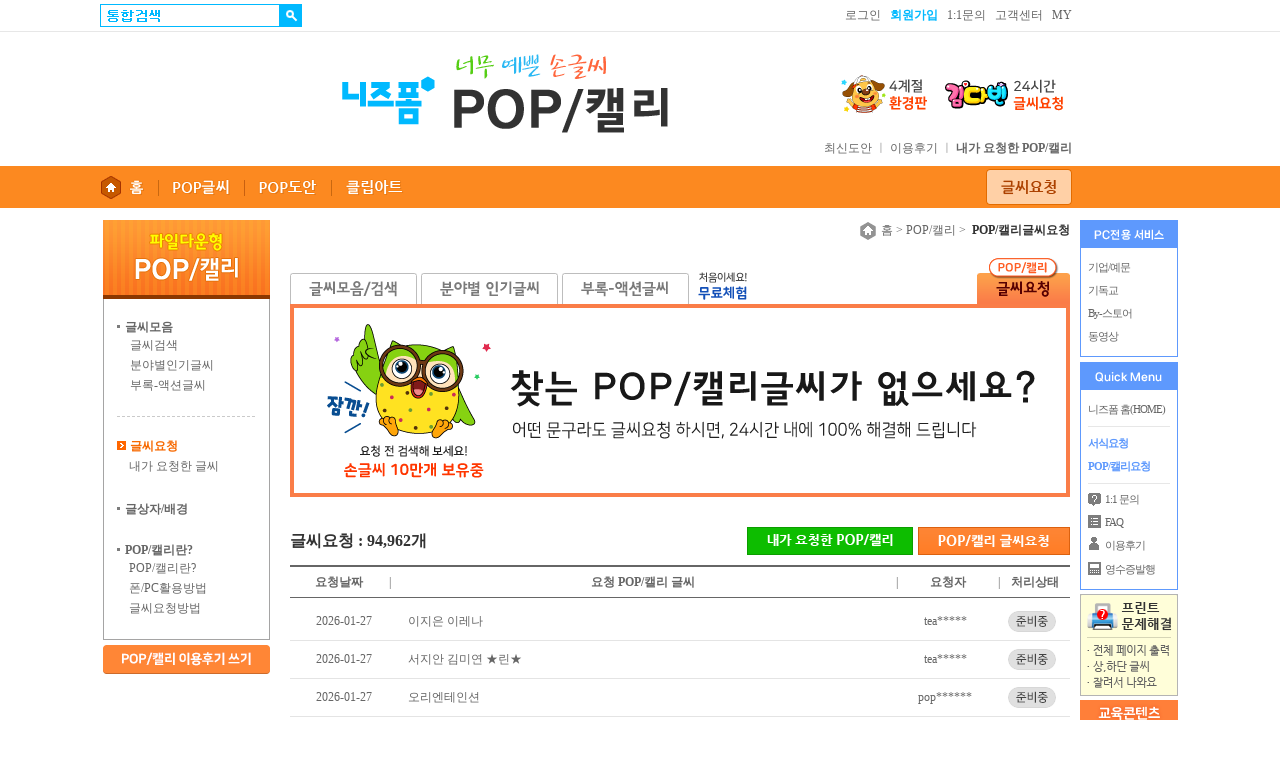

--- FILE ---
content_type: text/html; charset=UTF-8
request_url: https://www.nizform.com/designform/popList.htm?PAD=nizQ13042604
body_size: 72267
content:
<!DOCTYPE html>
<html lang="ko">

<head>
    <title>니즈폼 POP/캘리 글씨요청</title>
    <link rel="shortcut icon" href="https://www.nizform.com/nizform_ico.ico">
    <meta http-equiv="Content-Type" content="text/html; charset=utf-8">
    <meta name="author" content="니즈폼 Nizform">
    <meta name="robots" content="all">
    <meta name="revisit-after" content="2 days">
    <meta http-equiv="pragma" content="no-cashe">
    <meta name="Subject" content="니즈폼 POP/캘리 글씨요청">
    <meta name="keyword" content="POP글씨체다운, POP글씨요청, POP폰트, 어린이집 영역판, 유치원 생일판 도안, 하루일과표, 매장POP, 병원POP">
    <meta name="Keywords" content="POP글씨체다운, POP글씨요청, POP폰트, 어린이집 영역판, 유치원 생일판 도안, 하루일과표, 매장POP, 병원POP">
    <meta name="description" content="POP글씨체다운, POP글씨요청, 캘리그라피글씨체, 어린이집환경구성, 유치원환경판, 매장POP도안">
    <meta property="og:type" content="website">
    <meta property="og:title" content="니즈폼 POP/캘리 글씨요청">
    <meta property="og:site_name" content="니즈폼">
    <meta property="og:description" content="POP글씨체다운, POP글씨요청, 캘리그라피글씨체, 어린이집환경구성, 유치원환경판, 매장POP도안">
    <meta property="og:image" content="https://www.nizform.com/designform/img/150226/logo2.gif">
    <link href="/nizform_2013.css" rel="stylesheet" type="text/css">
    <script language="JavaScript" type="text/JavaScript" src="/designform/include/designformCom.js"></script>
    <script language="JavaScript">
        //삭제
        function RequestDelF(key) {
            conAlt = confirm("요청한 POP/캘리글씨를 삭제하시겠습니까?");
            if (conAlt == true) {
                Rsubform.target = "RequestFrom";
                Rsubform.rid.value = key;
                Rsubform.action = "/designform/popDel.htm";
                Rsubform.submit();
            } else {
                return;
            } //end if
        }
    </script>
</head>


<!-- <body leftmargin="0" topmargin="0" marginwidth="0" marginheight="0" oncontextmenu="return false" onselectstart="return false" ondragstart="return false"> -->

<body leftmargin="0" topmargin="0" marginwidth="0" marginheight="0">

    <script>
	var meta = document.createElement('meta');
	meta.httpEquiv = "format-detection";
	meta.content = "telephone=no";
	document.getElementsByTagName('head')[0].appendChild(meta);
</script>
<script>
	function Check_search() {
		if (search_form.src_word.value) {
			if (search_form.src_word.value == "무료서식" || search_form.src_word.value == "%B9%AB%B7%E1%BC%AD%BD%C4") {
				search_form.action = "https://www.nizform.com/form/search_free.htm";
			} else if (search_form.src_word.value == "무료 서식" || search_form.src_word.value == "%B9%AB%B7%E1+%BC%AD%BD%C4") {
				search_form.action = "https://www.nizform.com/form/search_free.htm";
			} else if (search_form.src_word.value == "무료" || search_form.src_word.value == "%B9%AB%B7%E1") {
				search_form.action = "https://www.nizform.com/form/search_free.htm";
			} else {
				search_form.action = "https://www.nizform.com/form/search_all.htm";
			}
			search_form.submit();
			return true;
		}
		return false;
	}

	function SearchInF() {
		var searchform2 = event.srcElement;
		if (event.type == "focus") {
			searchform2.backgroundImage = "url()";
		}
	}

	//프린트용서식
	function PrintViewF_go() {

		var browserName = navigator.userAgent.toLowerCase();

		if (browserName.indexOf("trident") != -1) { //IE 11
			window.document.getElementById('PrintViewForm').contentWindow.document.execCommand('print', false, null);
		} else {
			parent.frames['PrintViewForm'].focus();
			parent.frames['PrintViewForm'].print();
		}

		setTimeout(function() {
			document.getElementById('PrintViewForm').contentWindow.document.body.innerHTML = "";
		}, 100);
	}
</script>

<link rel="shortcut icon" href="https://www.nizform.com/nizform_ico.ico"><table style="width:100%" class="cell0">
	<tr>
		<td align="center">
			<table style="width:100%" class="cell0">
				<tr>
					<td align="centeR" height="31">
						<table style="width:1080px" class="cell0">
							<tr>
								<td align="center" style="width:972px">
									<table style="width:972px" class="cell0">
										<form name="search_form" method="get" action="" onsubmit="return Check_search()">
											<tr>
												<td width="200" height="23">
													<table class="cell0">
														<tr>
															<td style="vertical-align: top; padding-top:0px;"><input name="src_word" class="searchtops" id="searchform2" style="width:178px; height:21px; padding:0; background:url(https://www.nizform.com/kidsform/img/search_text.gif) no-repeat; text-align:left;" value="" onfocus="this.style.backgroundImage='';"></td>
															<td width="22" style="vertical-align: top; padding-top:0px;"><input type="image" src="https://www.nizform.com/kidsform/img/131016/search_icon.gif" alt="통합검색" width="22" height="23" onclick="return Check_search()"></td>
														</tr>
													</table>
												</td>
												<td width="772" align="right">
													<!--<a href="#즐겨찾기" onclick="window.external.AddFavorite('http://www.nizform.com/designform/index_pop.htm', '[POP／캘리글씨] 국내최대 POP／캘리 글씨모음')">즐겨찾기</a><img src="https://www.nizform.com/main/img/icon_20110114/arrow_icon.gif" style="vertical-align:middle">-->
													<span style="margin-left:30px"><a href="https://www.nizform.com/member/login.htm">로그인</a>&nbsp;&nbsp;&nbsp;<a href="https://www.nizform.com/member/join.htm"><font style="color:#00B9FF"><b>회원가입</b></font></a>&nbsp;&nbsp;&nbsp;<a href="/member/login.htm?url=%2Fcenter%2FaskList.htm%3F">1:1문의</a>&nbsp;&nbsp;&nbsp;<a href="https://www.nizform.com/center/index.htm">고객센터</a>&nbsp;&nbsp;&nbsp;<a href="https://www.nizform.com/member/login.htm?url=%2Fmynizform%2F">MY</a></span>
												</td>
											</tr>
										</form>
									</table>
								</td>
								<td style="width:108px">&nbsp;</td>
							</tr>
						</table>
					</td>
				</tr>
			</table>

			<table style="width:100%" class="cell0">
				<tr>
					<td height="1" style="line-height:1px; background:#e7e7e7"></td>
				</tr>
				<tr>
					<td align="center" height="98">
						<table style="width:1080px" class="cell0">
							<tr>
								<td align="center" style="width:972px">
									<table style="width:972px" class="cell0">
										<tr>
											<td height="20" colspan="5"></td>
										</tr>
										<tr>
											<td width="242" valign="bottom"></td>
											<td width="112"><a href="https://www.nizform.com/index.html?PAD=nizB15022801"><img src="https://www.nizform.com/cardform/img/141107/logo1.gif" alt="니즈폼" width="112" height="83"></a></td>
											<td width="234"><a href="https://www.nizform.com/designform/index_pop.htm?PAD=nizB15022802"><img src="https://www.nizform.com/designform/img/150226/logo2.gif" alt="너무 예쁜 손글씨 POP/캘리" width="214" height="83"></a></td>
											<td></td>
											<td align="right" valign="bottom">
												<table style="width:100%" class="cell0">
													<tr>
														<td height="62" align="right" valign="top"><a href="https://www.nizform.com/designform/listForm.htm?div=49&divc2=41"><img src="https://www.nizform.com/designform/img/150226/banner25.gif" alt="4계절 환경판"></a><a href="https://www.nizform.com/designform/popList.htm"><img src="https://www.nizform.com/designform/img/150226/banner26.gif" alt="24시간 글씨요청"></a></td>
													</tr>
												</table>
											</td>
										</tr>
										<tr>
											<td height="22" colspan="5" align="right" valign="bottom"><a href="listForm.htm?div=903">최신도안</a>
												<font color="a5a4a4">ㅣ</font> <a href="reviewList.htm?PAD=nizP15022802">이용후기</a>
												<font color="a5a4a4">ㅣ</font>
																								<a href="https://www.nizform.com/member/login.htm?url=%2Fdesignform%2FcalliList.htm%3Fpop_r%3Dmine&PAD=nizP15022803"> <strong>내가 요청한 POP/캘리</strong></a>
											</td>
										</tr>
									</table>
								</td>
								<td style="width:108px"></td>
							</tr>
						</table>
					</td>
				</tr>
			</table>



			<table style="width:100%" class="cell0">
				<tr>
					<td height="42" align="center" background="https://www.nizform.com/designform/img/150226/mbg.gif" bgcolor="fc8920">
						<table style="width:1080px" class="cell0">
							<tr>
								<td align="center" style="width:972px">
									<table style="width:972px" class="cell0">
										<tr>
											<td>

												<table class="cell0">
													<tr>
														<td><a href="/designform/index_pop.htm?PAD=nizM15022801"><img src="img/230823/m1.gif" alt="홈"></a></td>
														<td><a href="/designform/list_pop.htm?PAD=nizM15022802"><img src="img/230823/m2.gif" alt="POP글씨"></a></td>
														<td><a href="/designform/listForm.htm?div=49&divc2=16"><img src="img/230823/m3.gif" alt="POP도안"></a></td>
														<td><a href="index.htm"><img src="img/230823/m4.gif" alt="클립아트"></a></td>
														<td width="677"></td>
														<td><a href="popList.htm?PAD=nizM15022803"><img src="img/230823/m5.gif" alt="글씨요청"></a></td>
													</tr>
												</table>

											</td>
										</tr>
									</table>
								</td>
								<td style="width:108px">&nbsp;
									<!-- 퀵보드여백/수정시삭제금지 -->
								</td>
							</tr>
						</table>
					</td>
				</tr>
			</table>
		</td>
	</tr>
</table>


    <table style="width:100%" class="cell0">
        <tr>
            <td height="12"></td>
        </tr>
    </table>

    <table style="width:100%" class="cell0">
        <tr>
            <td align="center">
                <table width="1075" class="cell0">
                    <tr>
                        <td width="967" valign="top">
                            <!------------------------------------------ 메인 ------------------------------------------>
                            <table style="width:100%" class="cell0">
                                <tr>
                                    <td width="172" valign="top">
                                        <script>
    //유료전환
    function Pay_Change_yes_addservice(change_path) {
        con = confirm("          VIP회원 서비스입니다.\n\n             VIP회원이 되시면,\n모든 VIP회원 서비스를 이용할 수 있습니다.");
        if (con == true) {
            window.location.href = change_path;
        } else {
            return;
        }
    }
</script>




    <table width="167" class="cell0" style="display:">
        <tr>
            <td><a href="list_pop.htm"><img src="https://www.nizform.com/designform/img/220701/leftt1.gif" alt="파일다운형 POP/캘리"></a></td>
        </tr>
        <tr>
            <td background="https://www.nizform.com/excel/img/130729/left_bg.gif">
                <table width="167" cellspacing="14" cellpadding="0">
                    <tr>
                        <td>
                            <table width="139" class="cell0">
                                <tr>
                                    <td width="139" height="6"></td>
                                </tr>
                                <tr>
                                    <td>
                                        <table width="139" class="cell0">
                                            <tr>
                                                <td width="139"><img src="https://www.nizform.com/childform/img/20131118/dot2.gif" class='img_m' width="8" class='img_m' width="8" height="7"><a href="list_pop.htm"><b>글씨모음</b></a></td>
                                            </tr>
                                            <tr>
                                                <td align="left">
                                                    <table width="139" class="cell0">
                                                                                                                <tr>
                                                            <td width="12" height="20">&nbsp;</td>
                                                            <td><a href="list_pop.htm">글씨검색</a></td>
                                                        </tr>

                                                                                                                <tr>
                                                            <td width="12" height="20">&nbsp;</td>
                                                            <td><a href="list_pop_category.htm">분야별인기글씨</a></td>
                                                        </tr>

                                                                                                                <tr>
                                                            <td width="12" height="20">&nbsp;</td>
                                                            <td><a href="list_pop_action.htm">부록-액션글씨</a></td>
                                                        </tr>

                                                        <tr>
                                                            <td height="20" colspan="2"></td>
                                                        </tr>
                                                        <tr>
                                                            <td height="1" background="../bystore/img/dotline.gif"  colspan="2"></td>
                                                        </tr>
                                                        <tr>
                                                            <td height="20"></td>
                                                        </tr>

                                                                                                                <tr>
                                                            <td width="12" height="20"><img src="https://www.nizform.com/designform/img/popcalli/140730/arrow.gif" class='img_m' width="13" height="14" align="absmiddle" border="0"></td>
                                                            <td><a href="popList.htm"><strong><font color="f76901">글씨요청</font></strong></a></td>
                                                        </tr>
                                                        
                                                    </table>
                                                </td>
                                            </tr>
                                            <tr>
                                                <td align="left">
                                                    <table width="139" class="cell0">
                                                                                                                <tr>
                                                            <td width="12" height="20">&nbsp;</td>
                                                            <td><a href="https://www.nizform.com/member/login.htm?url=%2Fdesignform%2FpopList.htm%3Fpop_r%3Dmine">내가 요청한 글씨</a></td>
                                                        </tr>
                                                    </table>
                                                </td>
                                            </tr>
                                            <tr>
                                                <td height="24"></td>
                                            </tr>
                                            <tr>
                                                <td width="139"><img src="https://www.nizform.com/childform/img/20131118/dot2.gif" class='img_m' width="8" class='img_m' width="8" height="7"><a href="list_popbox.htm"><b>글상자/배경</b></a></td>
                                            </tr>
                                            <tr>
                                                <td height="24"></td>
                                            </tr>
                                            <tr>
                                                <td width="139"><img src="https://www.nizform.com/childform/img/20131118/dot2.gif" class='img_m' width="8" class='img_m' width="8" height="7"><a href="listForm.htm?div=901&div2=6"><b>POP/캘리란?</b></a></td>
                                            </tr>
                                            <tr>
                                                <td align="left">
                                                    <table width="139" class="cell0">
                                                                                                                <tr>
                                                            <td width="12" height="20">&nbsp;</td>
                                                            <td><a href="listForm.htm?div=901&div2=6">POP/캘리란?</a></td>
                                                        </tr>

                                                                                                                <tr>
                                                            <td width="12" height="20">&nbsp;</td>
                                                            <td><a href="listForm.htm?div=901&divc2=0&div2=6&dg=P&mo=18792">폰/PC활용방법</a></td>
                                                        </tr>
                                                                                                                <tr>
                                                            <td width="12" height="20">&nbsp;</td>
                                                            <td><a href="listForm.htm?div=901&divc2=0&div2=6&dg=P&mo=18896">글씨요청방법</a></td>
                                                        </tr>
                                                                                                                <!-- <tr>
                                                            <td width="12" height="20">&nbsp;</td>
                                                            <td><a href="listForm.htm?div=901&divc2=0&div2=6&dg=P&mo=18896">글씨요청방법</a></td>
                                                        </tr> -->

                                                    </table>
                                                </td>
                                            </tr>

                                        </table>
                                    </td>
                                </tr>
                            </table>
                        </td>
                    </tr>
                </table>
            </td>
        </tr>
        <tr>
            <td height="6" background="https://www.nizform.com/excel/img/130729/left_bg.gif"></td>
        </tr>
        <tr>
            <td height="1" style="line-height:1px" bgcolor="a5a4a4"></td>
        </tr>
    </table>


<!-- 배너추가(2015.6.4) -->
<table width="167" class="cell0">
    <tr>
        <td height="5"></td>
    </tr>
    <tr>
        <td><a href="reviewList.htm"><img src="img/banner4.gif" alt="POP/캘리 이용후기 쓰기"></a></td>
    </tr>
</table>                                    </td>
                                    <td width="15"></td>
                                    <td width="780" valign="top">
                                        <table style="width:780px" class="cell0">
                                            <tr>
                                                <td align="right">
                                                    <table style="width:100%" class="cell0">
                                                        <tr>
                                                            <td align="right">
                                                                <table style="width:100%" class="cell0">
                                                                    <tr>
                                                                        <td height="2" style="line-height:2px"></td>
                                                                    </tr>
                                                                    <tr>

                                                                        <td align="right" valign="bottom"><a href="http://www.nizform.com"><img src="https://www.nizform.com/excel/img/130729/home.gif" alt="홈" width="21" height="18" align="absbottom">홈</a>&nbsp;&gt;&nbsp;<a href="/designform/index_pop.htm">POP/캘리</a>&nbsp;&gt;&nbsp;<font style="color:#333333"><strong>
                                                                                    POP/캘리글씨요청
                                                                                </strong></font>
                                                                        </td>
                                                                    </tr>
                                                                </table>
                                                            </td>
                                                        </tr>
                                                    </table>
                                                </td>
                                            </tr>
                                            <tr>
                                                <td height="10"></td>
                                            </tr>
                                            <tr>
                                                <td>
                                                    <table style="width:780px" class="cell0">
                                                        <tr>
                                                            <td>
                                                                <table style="width:100%" class="cell0">
                                                                    <tr>
                                                                        <td width="130"><a href="search_pop.htm"><img src="https://www.nizform.com/designform/img/220701/tab1.gif" width="130" alt="글씨모음/검색"></a></td>
                                                                        <td width="140"><a href="list_pop_category.htm"><img src="https://www.nizform.com/designform/img/220701/tab2.gif" alt="분야별 인기글씨"></a></td>
                                                                        <td width="130"><a href="list_pop_action.htm"><img src="https://www.nizform.com/designform/img/220701/tab3.gif" alt="부록-액션글씨"></a></td>
                                                                        <td width="60" valign="bottom"><a href="/designform/list_pop_begin.htm"><img src="https://www.nizform.com/designform/img/220701/tab4.gif" alt="처음이세요! 무료체험"></a></td>
                                                                        <td width="218"></td>
                                                                        <td width="94" align="right" valign="bottom"><a href="popList.htm"><img src="https://www.nizform.com/designform/img/220701/tab5_1.gif" alt="글씨요청"></a></td>
                                                                    </tr>
                                                                </table>

                                                            </td>
                                                        </tr>
                                                        <tr>
                                                            <td>
                                                                <table style="width:100%" cellpadding="0" cellspacing="4" bgcolor="fa7d48">
                                                                    <tr>
                                                                        <td bgcolor="#FFFFFF"><img src="img/150226/st3.gif"></td>
                                                                    </tr>
                                                                </table>
                                                            </td>
                                                        </tr>
                                                    </table>
                                                </td>
                                            </tr>
                                            <tr>
                                                <td height="30">&nbsp;</td>
                                            </tr>
                                        </table>

                                        <table style="width:780px" class="cell0">
                                            <tr>
                                                <td align="left">
                                                    <table style="width:100%" class="cell0">
                                                        <tr>
                                                            <td align="left">
                                                                <table class="cell0">
                                                                    <tr>
                                                                        <td style="vertical-align:bottom;">
                                                                                                                                                    <strong><font color="#333333"><span style="font-size:16px; line-height: 15pt">글씨요청 : 94,962개</span></font></strong>
                                                                                                                                                </td>
                                                                    </tr>
                                                                </table>
                                                            </td>
                                                            <td align="right">
                                                                <table class="cell0">
                                                                    <tr>
                                                                        <td width="171"><a href="/member/login.htm?url=%2Fdesignform%2FpopList.htm%3Fpop_r%3Dmine"><img src="img/150226/btn1.gif" alt="내가 요청한 POP/캘리" width="166" height="28"></a></td>
                                                                        <td><a href="/member/login.htm?url=%2Fdesignform%2FpopAsk.htm"><img src="img/150226/btn2.gif" alt="POP/캘리 글씨요청" width="152" height="28"></a></td>
                                                                    </tr>
                                                                </table>
                                                            </td>
                                                        </tr>
                                                    </table>
                                                </td>
                                            </tr>
                                            <tr>
                                                <td height="10"></td>
                                            </tr>
                                            <tr>
                                                <td valign="top">
                                                    <table style="width:780px" class="cell0">
                                                        <tr>
                                                            <td colspan="5">
                                                                <table style="width:100%" class="cell0">
                                                                    <tr>
                                                                        <td colspan="4">
                                                                            <table style="width:100%" class="cell0">
                                                                                <tr>
                                                                                    <td height="2" style="line-height:2px" bgcolor="666666"></td>
                                                                                </tr>
                                                                                <tr>
                                                                                    <td height="30">
                                                                                        <table style="width:100%" class="cell0">
                                                                                            <tr>
                                                                                                <td style="width:100px" align="center"><strong>요청날짜</strong></td>
                                                                                                <td width="1" align="center">|</td>
                                                                                                <td align="center" width="507"><strong>요청 POP/캘리 글씨</strong></td>
                                                                                                <td width="1" align="center">|</td>
                                                                                                <td style="width:100px" align="center"><strong>요청자</strong></td>
                                                                                                <td width="1" align="center">|</td>
                                                                                                <td width="70" align="center"><strong>처리상태</strong></td>
                                                                                            </tr>
                                                                                        </table>
                                                                                    </td>
                                                                                </tr>
                                                                                <tr>
                                                                                    <td height="1" style="line-height:1px" bgcolor="666666"></td>
                                                                                </tr>
                                                                            </table>
                                                                        </td>
                                                                    </tr>
                                                                </table>
                                                            </td>
                                                        </tr>
                                                        <tr>
                                                            <td height="5" colspan="5"></td>
                                                        </tr>
                                                    </table>
                                                </td>
                                            </tr>
                                            
                                                <tr>
                                                    <td valign="top">
                                                        <table style="width:780px" class="cell0">
                                                            
			<tr>			  
			  <td width="107" height="30" align="center">2026-01-27</td>
			  <td width="413"><table width="100%" cellpadding="0" cellspacing="0" border="0">
				<tr>
				  <td height="30" align="left" style="padding:4px 10px 3px 10px"><span style="letter-spacing:-1"><a href='/designform/popView.htm?pid=110073&pop_r=' title="이지은 이레나">이지은 이레나</span></td>
				</tr>
			  </table></td>
			  <td width="69" height="30" align="right" valign="middle">&nbsp;</td>
			  <td width="98" height="30" align="center">tea*****</td>
			  <td width="73" height="30" align="center"><img src='/formmanage/img/re.gif'></td>
			</tr>
			<tr>
			  <td height="1" colspan="5" bgcolor='e4e4e4'></td>
			</tr>
			<tr>			  
			  <td width="107" height="30" align="center">2026-01-27</td>
			  <td width="413"><table width="100%" cellpadding="0" cellspacing="0" border="0">
				<tr>
				  <td height="30" align="left" style="padding:4px 10px 3px 10px"><span style="letter-spacing:-1"><a href='/designform/popView.htm?pid=110072&pop_r=' title="서지안 김미연 ★린★">서지안 김미연 ★린★</span></td>
				</tr>
			  </table></td>
			  <td width="69" height="30" align="right" valign="middle">&nbsp;</td>
			  <td width="98" height="30" align="center">tea*****</td>
			  <td width="73" height="30" align="center"><img src='/formmanage/img/re.gif'></td>
			</tr>
			<tr>
			  <td height="1" colspan="5" bgcolor='e4e4e4'></td>
			</tr>
			<tr>			  
			  <td width="107" height="30" align="center">2026-01-27</td>
			  <td width="413"><table width="100%" cellpadding="0" cellspacing="0" border="0">
				<tr>
				  <td height="30" align="left" style="padding:4px 10px 3px 10px"><span style="letter-spacing:-1"><a href='/designform/popView.htm?pid=110071&pop_r=' title="오리엔테인션">오리엔테인션</span></td>
				</tr>
			  </table></td>
			  <td width="69" height="30" align="right" valign="middle">&nbsp;</td>
			  <td width="98" height="30" align="center">pop******</td>
			  <td width="73" height="30" align="center"><img src='/formmanage/img/re.gif'></td>
			</tr>
			<tr>
			  <td height="1" colspan="5" bgcolor='e4e4e4'></td>
			</tr>
			<tr>			  
			  <td width="107" height="30" align="center">2026-01-27</td>
			  <td width="413"><table width="100%" cellpadding="0" cellspacing="0" border="0">
				<tr>
				  <td height="30" align="left" style="padding:4px 10px 3px 10px"><span style="letter-spacing:-1"><a href='/designform/popView.htm?pid=110070&pop_r=' title="났어요 구절 월 2345678">났어요 구절 월 2345678</span></td>
				</tr>
			  </table></td>
			  <td width="69" height="30" align="right" valign="middle">&nbsp;</td>
			  <td width="98" height="30" align="center">yeo****</td>
			  <td width="73" height="30" align="center"><img src='/formmanage/img/re.gif'></td>
			</tr>
			<tr>
			  <td height="1" colspan="5" bgcolor='e4e4e4'></td>
			</tr>
			<tr>			  
			  <td width="107" height="30" align="center">2026-01-27</td>
			  <td width="413"><table width="100%" cellpadding="0" cellspacing="0" border="0">
				<tr>
				  <td height="30" align="left" style="padding:4px 10px 3px 10px"><span style="letter-spacing:-1"><a href='/designform/popView.htm?pid=110069&pop_r=' title="사랑 받기 위해 태어 암송">사랑 받기 위해 태어 암송</span></td>
				</tr>
			  </table></td>
			  <td width="69" height="30" align="right" valign="middle">&nbsp;</td>
			  <td width="98" height="30" align="center">yeo****</td>
			  <td width="73" height="30" align="center"><img src='/formmanage/img/re.gif'></td>
			</tr>
			<tr>
			  <td height="1" colspan="5" bgcolor='e4e4e4'></td>
			</tr>
			<tr>			  
			  <td width="107" height="30" align="center">2026-01-27</td>
			  <td width="413"><table width="100%" cellpadding="0" cellspacing="0" border="0">
				<tr>
				  <td height="30" align="left" style="padding:4px 10px 3px 10px"><span style="letter-spacing:-1"><a href='/designform/popView.htm?pid=110068&pop_r=' title="예배안내 대표기도 광고">예배안내 대표기도 광고</span></td>
				</tr>
			  </table></td>
			  <td width="69" height="30" align="right" valign="middle">&nbsp;</td>
			  <td width="98" height="30" align="center">yeo****</td>
			  <td width="73" height="30" align="center"><img src='/formmanage/img/re.gif'></td>
			</tr>
			<tr>
			  <td height="1" colspan="5" bgcolor='e4e4e4'></td>
			</tr>
			<tr>			  
			  <td width="107" height="30" align="center">2026-01-27</td>
			  <td width="413"><table cellpadding="0" cellspacing="0" border="0">
						<tr>					
						  <td height="30" align="left" style="padding:10px"><a href='/designform/popView.htm?pid=110067&pop_r=' title="양현규"><img src="../DsImage/DsE/thbumbnail/109817_140.jpg" width="140" height="61" border="0" style="border-left:solid 1px #d9d9d9; border-right:solid 1px #d9d9d9; border-top:solid 1px #d9d9d9; border-bottom:solid 1px #d9d9d9;"></a></td>
						  <td  height="30" align="left" style="padding:4px 10px 3px 10px"><span style="letter-spacing:-1"><a href='/designform/popView.htm?pid=110067&pop_r=' title="양현규">양현규</span></td>
						</tr>
					  </table></td>
			  <td width="69" height="30" align="right" valign="middle"><a href='/designform/popView.htm?pid=110067&pop_r=' title="양현규"><img src='/ppttemplate/img/2012/ppt/pc_down.gif' border='0'></a></td>
			  <td width="98" height="30" align="center">won********</td>
			  <td width="73" height="30" align="center"><img src='/formmanage/img/o.gif'></td>
			</tr>
			<tr>
			  <td height="1" colspan="5" bgcolor='e4e4e4'></td>
			</tr>
			<tr>			  
			  <td width="107" height="30" align="center">2026-01-26</td>
			  <td width="413"><table cellpadding="0" cellspacing="0" border="0">
						<tr>					
						  <td height="30" align="left" style="padding:10px"><a href='/designform/popView.htm?pid=110065&pop_r=' title="공로건"><img src="../DsImage/DsE/thbumbnail/109812_140.jpg" width="140" height="69" border="0" style="border-left:solid 1px #d9d9d9; border-right:solid 1px #d9d9d9; border-top:solid 1px #d9d9d9; border-bottom:solid 1px #d9d9d9;"></a></td>
						  <td  height="30" align="left" style="padding:4px 10px 3px 10px"><span style="letter-spacing:-1"><a href='/designform/popView.htm?pid=110065&pop_r=' title="공로건">공로건</span></td>
						</tr>
					  </table></td>
			  <td width="69" height="30" align="right" valign="middle"><a href='/designform/popView.htm?pid=110065&pop_r=' title="공로건"><img src='/ppttemplate/img/2012/ppt/pc_down.gif' border='0'></a></td>
			  <td width="98" height="30" align="center">kho****</td>
			  <td width="73" height="30" align="center"><img src='/formmanage/img/o.gif'></td>
			</tr>
			<tr>
			  <td height="1" colspan="5" bgcolor='e4e4e4'></td>
			</tr>
			<tr>			  
			  <td width="107" height="30" align="center">2026-01-26</td>
			  <td width="413"><table cellpadding="0" cellspacing="0" border="0">
						<tr>					
						  <td height="30" align="left" style="padding:10px"><a href='/designform/popView.htm?pid=110064&pop_r=' title="강슬아 김하윤 김수미"><img src="../DsImage/DsE/thbumbnail/109811_140.jpg" width="140" height="63" border="0" style="border-left:solid 1px #d9d9d9; border-right:solid 1px #d9d9d9; border-top:solid 1px #d9d9d9; border-bottom:solid 1px #d9d9d9;"></a></td>
						  <td  height="30" align="left" style="padding:4px 10px 3px 10px"><span style="letter-spacing:-1"><a href='/designform/popView.htm?pid=110064&pop_r=' title="강슬아 김하윤 김수미">강슬아 김하윤 김수미</span></td>
						</tr>
					  </table></td>
			  <td width="69" height="30" align="right" valign="middle"><a href='/designform/popView.htm?pid=110064&pop_r=' title="강슬아 김하윤 김수미"><img src='/ppttemplate/img/2012/ppt/pc_down.gif' border='0'></a></td>
			  <td width="98" height="30" align="center">won********</td>
			  <td width="73" height="30" align="center"><img src='/formmanage/img/o.gif'></td>
			</tr>
			<tr>
			  <td height="1" colspan="5" bgcolor='e4e4e4'></td>
			</tr>
			<tr>			  
			  <td width="107" height="30" align="center">2026-01-26</td>
			  <td width="413"><table cellpadding="0" cellspacing="0" border="0">
						<tr>					
						  <td height="30" align="left" style="padding:10px"><a href='/designform/popView.htm?pid=110063&pop_r=' title="양현성 영현규 김지유"><img src="../DsImage/DsE/thbumbnail/109814_140.jpg" width="140" height="66" border="0" style="border-left:solid 1px #d9d9d9; border-right:solid 1px #d9d9d9; border-top:solid 1px #d9d9d9; border-bottom:solid 1px #d9d9d9;"></a></td>
						  <td  height="30" align="left" style="padding:4px 10px 3px 10px"><span style="letter-spacing:-1"><a href='/designform/popView.htm?pid=110063&pop_r=' title="양현성 영현규 김지유">양현성 영현규 김지유</span></td>
						</tr>
					  </table></td>
			  <td width="69" height="30" align="right" valign="middle"><a href='/designform/popView.htm?pid=110063&pop_r=' title="양현성 영현규 김지유"><img src='/ppttemplate/img/2012/ppt/pc_down.gif' border='0'></a></td>
			  <td width="98" height="30" align="center">won********</td>
			  <td width="73" height="30" align="center"><img src='/formmanage/img/o.gif'></td>
			</tr>
			<tr>
			  <td height="1" colspan="5" bgcolor='e4e4e4'></td>
			</tr>
			<tr>			  
			  <td width="107" height="30" align="center">2026-01-26</td>
			  <td width="413"><table cellpadding="0" cellspacing="0" border="0">
						<tr>					
						  <td height="30" align="left" style="padding:10px"><a href='/designform/popView.htm?pid=110062&pop_r=' title="윤예주 정이나 강도윤"><img src="../DsImage/DsE/thbumbnail/109815_140.jpg" width="140" height="64" border="0" style="border-left:solid 1px #d9d9d9; border-right:solid 1px #d9d9d9; border-top:solid 1px #d9d9d9; border-bottom:solid 1px #d9d9d9;"></a></td>
						  <td  height="30" align="left" style="padding:4px 10px 3px 10px"><span style="letter-spacing:-1"><a href='/designform/popView.htm?pid=110062&pop_r=' title="윤예주 정이나 강도윤">윤예주 정이나 강도윤</span></td>
						</tr>
					  </table></td>
			  <td width="69" height="30" align="right" valign="middle"><a href='/designform/popView.htm?pid=110062&pop_r=' title="윤예주 정이나 강도윤"><img src='/ppttemplate/img/2012/ppt/pc_down.gif' border='0'></a></td>
			  <td width="98" height="30" align="center">won********</td>
			  <td width="73" height="30" align="center"><img src='/formmanage/img/o.gif'></td>
			</tr>
			<tr>
			  <td height="1" colspan="5" bgcolor='e4e4e4'></td>
			</tr>
			<tr>			  
			  <td width="107" height="30" align="center">2026-01-26</td>
			  <td width="413"><table cellpadding="0" cellspacing="0" border="0">
						<tr>					
						  <td height="30" align="left" style="padding:10px"><a href='/designform/popView.htm?pid=110061&pop_r=' title="자여교회 유초등부"><img src="../DsImage/DsD/thbumbnail/109816_140.jpg" width="140" height="89" border="0" style="border-left:solid 1px #d9d9d9; border-right:solid 1px #d9d9d9; border-top:solid 1px #d9d9d9; border-bottom:solid 1px #d9d9d9;"></a></td>
						  <td  height="30" align="left" style="padding:4px 10px 3px 10px"><span style="letter-spacing:-1"><a href='/designform/popView.htm?pid=110061&pop_r=' title="자여교회 유초등부">자여교회 유초등부</span></td>
						</tr>
					  </table></td>
			  <td width="69" height="30" align="right" valign="middle"><a href='/designform/popView.htm?pid=110061&pop_r=' title="자여교회 유초등부"><img src='/ppttemplate/img/2012/ppt/pc_down.gif' border='0'></a></td>
			  <td width="98" height="30" align="center">wld******</td>
			  <td width="73" height="30" align="center"><img src='/formmanage/img/o.gif'></td>
			</tr>
			<tr>
			  <td height="1" colspan="5" bgcolor='e4e4e4'></td>
			</tr>
			<tr>			  
			  <td width="107" height="30" align="center">2026-01-26</td>
			  <td width="413"><table cellpadding="0" cellspacing="0" border="0">
						<tr>					
						  <td height="30" align="left" style="padding:10px"><a href='/designform/popView.htm?pid=110060&pop_r=' title="UP반"><img src="../DsImage/DsD/thbumbnail/109810_140.jpg" width="140" height="76" border="0" style="border-left:solid 1px #d9d9d9; border-right:solid 1px #d9d9d9; border-top:solid 1px #d9d9d9; border-bottom:solid 1px #d9d9d9;"></a></td>
						  <td  height="30" align="left" style="padding:4px 10px 3px 10px"><span style="letter-spacing:-1"><a href='/designform/popView.htm?pid=110060&pop_r=' title="UP반">UP반</span></td>
						</tr>
					  </table></td>
			  <td width="69" height="30" align="right" valign="middle"><a href='/designform/popView.htm?pid=110060&pop_r=' title="UP반"><img src='/ppttemplate/img/2012/ppt/pc_down.gif' border='0'></a></td>
			  <td width="98" height="30" align="center">wld******</td>
			  <td width="73" height="30" align="center"><img src='/formmanage/img/o.gif'></td>
			</tr>
			<tr>
			  <td height="1" colspan="5" bgcolor='e4e4e4'></td>
			</tr>
			<tr>			  
			  <td width="107" height="30" align="center">2026-01-26</td>
			  <td width="413"><table cellpadding="0" cellspacing="0" border="0">
						<tr>					
						  <td height="30" align="left" style="padding:10px"><a href='/designform/popView.htm?pid=110059&pop_r=' title="몽슬"><img src="../DsImage/DsE/thbumbnail/109813_140.jpg" width="140" height="113" border="0" style="border-left:solid 1px #d9d9d9; border-right:solid 1px #d9d9d9; border-top:solid 1px #d9d9d9; border-bottom:solid 1px #d9d9d9;"></a></td>
						  <td  height="30" align="left" style="padding:4px 10px 3px 10px"><span style="letter-spacing:-1"><a href='/designform/popView.htm?pid=110059&pop_r=' title="몽슬">몽슬</span></td>
						</tr>
					  </table></td>
			  <td width="69" height="30" align="right" valign="middle"><a href='/designform/popView.htm?pid=110059&pop_r=' title="몽슬"><img src='/ppttemplate/img/2012/ppt/pc_down.gif' border='0'></a></td>
			  <td width="98" height="30" align="center">rbr********</td>
			  <td width="73" height="30" align="center"><img src='/formmanage/img/o.gif'></td>
			</tr>
			<tr>
			  <td height="1" colspan="5" bgcolor='e4e4e4'></td>
			</tr>
			<tr>			  
			  <td width="107" height="30" align="center">2026-01-25</td>
			  <td width="413"><table cellpadding="0" cellspacing="0" border="0">
						<tr>					
						  <td height="30" align="left" style="padding:10px"><a href='/designform/popView.htm?pid=110058&pop_r=' title="오유안"><img src="../DsImage/DsE/thbumbnail/109804_140.jpg" width="140" height="51" border="0" style="border-left:solid 1px #d9d9d9; border-right:solid 1px #d9d9d9; border-top:solid 1px #d9d9d9; border-bottom:solid 1px #d9d9d9;"></a></td>
						  <td  height="30" align="left" style="padding:4px 10px 3px 10px"><span style="letter-spacing:-1"><a href='/designform/popView.htm?pid=110058&pop_r=' title="오유안">오유안</span></td>
						</tr>
					  </table></td>
			  <td width="69" height="30" align="right" valign="middle"><a href='/designform/popView.htm?pid=110058&pop_r=' title="오유안"><img src='/ppttemplate/img/2012/ppt/pc_down.gif' border='0'></a></td>
			  <td width="98" height="30" align="center">paa*****</td>
			  <td width="73" height="30" align="center"><img src='/formmanage/img/o.gif'></td>
			</tr>
			<tr>
			  <td height="1" colspan="5" bgcolor='e4e4e4'></td>
			</tr>
			<tr>			  
			  <td width="107" height="30" align="center">2026-01-25</td>
			  <td width="413"><table cellpadding="0" cellspacing="0" border="0">
						<tr>					
						  <td height="30" align="left" style="padding:10px"><a href='/designform/popView.htm?pid=110057&pop_r=' title="업무 공지사항"><img src="../DsImage/DsG/thbumbnail/109807_140.jpg" width="140" height="32" border="0" style="border-left:solid 1px #d9d9d9; border-right:solid 1px #d9d9d9; border-top:solid 1px #d9d9d9; border-bottom:solid 1px #d9d9d9;"></a></td>
						  <td  height="30" align="left" style="padding:4px 10px 3px 10px"><span style="letter-spacing:-1"><a href='/designform/popView.htm?pid=110057&pop_r=' title="업무 공지사항">업무 공지사항</span></td>
						</tr>
					  </table></td>
			  <td width="69" height="30" align="right" valign="middle"><a href='/designform/popView.htm?pid=110057&pop_r=' title="업무 공지사항"><img src='/ppttemplate/img/2012/ppt/pc_down.gif' border='0'></a></td>
			  <td width="98" height="30" align="center">dms*****</td>
			  <td width="73" height="30" align="center"><img src='/formmanage/img/o.gif'></td>
			</tr>
			<tr>
			  <td height="1" colspan="5" bgcolor='e4e4e4'></td>
			</tr>
			<tr>			  
			  <td width="107" height="30" align="center">2026-01-24</td>
			  <td width="413"><table cellpadding="0" cellspacing="0" border="0">
						<tr>					
						  <td height="30" align="left" style="padding:10px"><a href='/designform/popView.htm?pid=110055&pop_r=' title="행복한장수마을"><img src="../DsImage/DsG/thbumbnail/109809_140.jpg" width="140" height="34" border="0" style="border-left:solid 1px #d9d9d9; border-right:solid 1px #d9d9d9; border-top:solid 1px #d9d9d9; border-bottom:solid 1px #d9d9d9;"></a></td>
						  <td  height="30" align="left" style="padding:4px 10px 3px 10px"><span style="letter-spacing:-1"><a href='/designform/popView.htm?pid=110055&pop_r=' title="행복한장수마을">행복한장수마을</span></td>
						</tr>
					  </table></td>
			  <td width="69" height="30" align="right" valign="middle"><a href='/designform/popView.htm?pid=110055&pop_r=' title="행복한장수마을"><img src='/ppttemplate/img/2012/ppt/pc_down.gif' border='0'></a></td>
			  <td width="98" height="30" align="center">net*****</td>
			  <td width="73" height="30" align="center"><img src='/formmanage/img/o.gif'></td>
			</tr>
			<tr>
			  <td height="1" colspan="5" bgcolor='e4e4e4'></td>
			</tr>
			<tr>			  
			  <td width="107" height="30" align="center">2026-01-24</td>
			  <td width="413"><table cellpadding="0" cellspacing="0" border="0">
						<tr>					
						  <td height="30" align="left" style="padding:10px"><a href='/designform/popView.htm?pid=110054&pop_r=' title="흥해"><img src="../DsImage/DsG/thbumbnail/109805_140.jpg" width="105" height="105" border="0" style="border-left:solid 1px #d9d9d9; border-right:solid 1px #d9d9d9; border-top:solid 1px #d9d9d9; border-bottom:solid 1px #d9d9d9;"></a></td>
						  <td  height="30" align="left" style="padding:4px 10px 3px 10px"><span style="letter-spacing:-1"><a href='/designform/popView.htm?pid=110054&pop_r=' title="흥해">흥해</span></td>
						</tr>
					  </table></td>
			  <td width="69" height="30" align="right" valign="middle"><a href='/designform/popView.htm?pid=110054&pop_r=' title="흥해"><img src='/ppttemplate/img/2012/ppt/pc_down.gif' border='0'></a></td>
			  <td width="98" height="30" align="center">net*****</td>
			  <td width="73" height="30" align="center"><img src='/formmanage/img/o.gif'></td>
			</tr>
			<tr>
			  <td height="1" colspan="5" bgcolor='e4e4e4'></td>
			</tr>
			<tr>			  
			  <td width="107" height="30" align="center">2026-01-24</td>
			  <td width="413"><table cellpadding="0" cellspacing="0" border="0">
						<tr>					
						  <td height="30" align="left" style="padding:10px"><a href='/designform/popView.htm?pid=110053&pop_r=' title="행복한노인복지센터"><img src="../DsImage/DsE/thbumbnail/109808_140.jpg" width="140" height="24" border="0" style="border-left:solid 1px #d9d9d9; border-right:solid 1px #d9d9d9; border-top:solid 1px #d9d9d9; border-bottom:solid 1px #d9d9d9;"></a></td>
						  <td  height="30" align="left" style="padding:4px 10px 3px 10px"><span style="letter-spacing:-1"><a href='/designform/popView.htm?pid=110053&pop_r=' title="행복한노인복지센터">행복한노인복지센터</span></td>
						</tr>
					  </table></td>
			  <td width="69" height="30" align="right" valign="middle"><a href='/designform/popView.htm?pid=110053&pop_r=' title="행복한노인복지센터"><img src='/ppttemplate/img/2012/ppt/pc_down.gif' border='0'></a></td>
			  <td width="98" height="30" align="center">net*****</td>
			  <td width="73" height="30" align="center"><img src='/formmanage/img/o.gif'></td>
			</tr>
			<tr>
			  <td height="1" colspan="5" bgcolor='e4e4e4'></td>
			</tr>
			<tr>			  
			  <td width="107" height="30" align="center">2026-01-24</td>
			  <td width="413"><table cellpadding="0" cellspacing="0" border="0">
						<tr>					
						  <td height="30" align="left" style="padding:10px"><a href='/designform/popView.htm?pid=110052&pop_r=' title="네임핀 주문제작"><img src="../DsImage/DsE/thbumbnail/109806_140.jpg" width="140" height="97" border="0" style="border-left:solid 1px #d9d9d9; border-right:solid 1px #d9d9d9; border-top:solid 1px #d9d9d9; border-bottom:solid 1px #d9d9d9;"></a></td>
						  <td  height="30" align="left" style="padding:4px 10px 3px 10px"><span style="letter-spacing:-1"><a href='/designform/popView.htm?pid=110052&pop_r=' title="네임핀 주문제작">네임핀 주문제작</span></td>
						</tr>
					  </table></td>
			  <td width="69" height="30" align="right" valign="middle"><a href='/designform/popView.htm?pid=110052&pop_r=' title="네임핀 주문제작"><img src='/ppttemplate/img/2012/ppt/pc_down.gif' border='0'></a></td>
			  <td width="98" height="30" align="center">mal*******</td>
			  <td width="73" height="30" align="center"><img src='/formmanage/img/o.gif'></td>
			</tr>
			<tr>
			  <td height="2" colspan="5" bgcolor="666666"></td>
			</tr>                                                        </table>
                                                    </td>
                                                </tr>
                                                <tr>
                                                    <td height="60" align="right">
                                                        <table style="width:100%" class="cell0">
                                                            <tr>
                                                                <td align="center" width="682">
                                                                    <center>
                                                                        <strong><span style="font-size:14pt;"><font color="fb610c">1</font></strong></span>&nbsp;&nbsp;&nbsp;<a href=/designform/popList.htm?page=2&sf=&pop_r= class="nb"><strong>2</strong></a>&nbsp;&nbsp;&nbsp;<a href=/designform/popList.htm?page=3&sf=&pop_r= class="nb"><strong>3</strong></a>&nbsp;&nbsp;&nbsp;<a href=/designform/popList.htm?page=4&sf=&pop_r= class="nb"><strong>4</strong></a>&nbsp;&nbsp;&nbsp;<a href=/designform/popList.htm?page=5&sf=&pop_r= class="nb"><strong>5</strong></a>&nbsp;&nbsp;&nbsp;<a href=/designform/popList.htm?page=6&sf=&pop_r= class="nb"><strong>6</strong></a>&nbsp;&nbsp;&nbsp;<a href=/designform/popList.htm?page=7&sf=&pop_r= class="nb"><strong>7</strong></a>&nbsp;&nbsp;&nbsp;<a href=/designform/popList.htm?page=8&sf=&pop_r= class="nb"><strong>8</strong></a>&nbsp;&nbsp;&nbsp;<a href=/designform/popList.htm?page=9&sf=&pop_r= class="nb"><strong>9</strong></a>&nbsp;&nbsp;&nbsp;<a href=/designform/popList.htm?page=10&sf=&pop_r= class="nb"><strong>10</strong></a>&nbsp;&nbsp;&nbsp;&nbsp;&nbsp;<a href=/designform/popList.htm?page=11&sf=&pop_r=><img src='https://www.nizform.com/excel/img/130729/next1.gif' width='53' height='24' border='0' align='absmiddle'></a>                                                                    </center>
                                                                </td>
                                                                <!--<td width="86" align="right"><a href="#top"><img src="/form/img/form_2011/top_btn.gif" alt="맨위로 이동" width="86" height="21" ></a></td>-->
                                                                <td width="98" align="right"><a href="#"><img src="https://www.nizform.com/kidsform/img/top_btn.gif" alt="맨위로 이동" width="93" height="24"></a></td>
                                                            </tr>
                                                        </table>
                                                    </td>
                                                </tr>
                                            

                                        </table>
                                    </td>
                                </tr>
                            </table>

                            <!------------------------------------------ 메인 End ------------------------------------------>
                        </td>
                        <td width="108" valign="top" align="right">
                            <div id=Qboard style="margin-left:10px;">
    <table width="98" class="cell0">
        <tr>
            <td><img src="https://www.nizform.com/main/img/quickm_130729/plusmenu.gif" width="98" height="28" /></td>
        </tr>
		<tr>
            <td background="https://www.nizform.com/main/img/quickm_130729/bg1.gif">
                <table width="98" cellspacing="0" cellpadding="8">
                    <tr>
                        <td>
                            <table width="82" class="cell0">
                                <tr>
                                    <td height="23"><a href="https://www.nizform.com/example/" class="sltext">기업/예문</a></td>
                                </tr>
                               <tr>
                                    <td height="23"><a href="https://www.nizform.com/christianity/" class="sltext">기독교</a></td>
                                </tr>
								<tr>
                                    <td height="23"><a href="https://bystore.nizform.com/" class="sltext">By-스토어</a></td>
                                </tr>
								<tr>
                                    <td height="23"><a href="https://www.nizform.com/movie/index.htm" class="sltext">동영상</a></td>
                                </tr>

                            </table>
                        </td>
                    </tr>
                </table>
            </td>
        </tr>
		<tr>
			<td height="1" bgcolor="#5E99FD"></td>
		</tr>
        <tr>
            <td height="5"></td>
        </tr>

        <tr>
            <td><img src="https://www.nizform.com/main/img/quickm_130729/quickmenu.gif" width="98" height="28" /></td>
        </tr>
        <tr>
            <td background="https://www.nizform.com/main/img/quickm_130729/bg1.gif">
                <table width="98" cellspacing="0" cellpadding="8">
                    <tr>
                        <td>
                            <table width="82" class="cell0">
                                <tr>
                                    <td height="23"><a href="https://www.nizform.com/?PAD=nizQ13042601" class="sltext">니즈폼 홈(HOME)</a></td>
                                </tr>
                                <tr>
                                    <td height="5"></td>
                                </tr>
                                <tr>
                                    <td height="1" bgcolor="e7e7e7"></td>
                                </tr>
                                <tr>
                                    <td height="5"></td>
                                </tr>
                                <tr>
                                    <td height="23"><a href="https://www.nizform.com/formmanage/?PAD=nizQ13042605" class="sltext">
                                            <font color="#5E99FD"><b>서식요청</b></font>
                                        </a></td>
                                </tr>
                                <tr>
                                    <td height="23"><a href="https://www.nizform.com/designform/popList.htm?PAD=nizQ13042604" class="sltext">
                                            <font color="#5E99FD"><b>POP/캘리요청</b></font>
                                        </a></td>
                                </tr>
                                <tr>
                                    <td height="5"></td>
                                </tr>
                                <tr>
                                    <td height="1" bgcolor="e7e7e7"></td>
                                </tr>
                                <tr>
                                    <td height="5"></td>
                                </tr>



                                <tr>
                                    <td>
                                        <table style="width:100%" class="cell0">
                                            <tr>
                                                                                                <td height="23"><img src="https://www.nizform.com/main/img/icon1.gif" width="17" height="17" align="absmiddle"><a href="https://www.nizform.com/member/login.htm?url=%2Fcenter%2FaskList.htm%3FPAD%3DnizQ13060703" class="sltext">1:1 문의</a></td>
                                            </tr>
                                            <tr>
                                                <td height="23"><img src="https://www.nizform.com/main/img/icon2.gif" width="17" height="17" align="absmiddle"><a href="https://www.nizform.com/center/faqList.htm" class="sltext">FAQ</a></td>
                                            </tr>
                                            <tr>
                                                <td height="23"><img src="https://www.nizform.com/main/img/icon5.gif" width="17" height="18" align="absmiddle"><a href="https://www.nizform.com/center/reviewList.htm?PAD=nizQ13042611" class="sltext">이용후기</a></td>
                                            </tr>
                                            <tr>
                                                <td height="23"><img src="https://www.nizform.com/main/img/icon4.gif" width="17" height="16" align="absmiddle"><a href="https://www.nizform.com/member/login.htm?url=%2Fmynizform%2Ftax_list.htm%3FPAD%3DnizQ13060701" class="sltext">영수증발행</a>
                                                                                                </td>
                                            </tr>
                                        </table>
                                    </td>
                                </tr>

                            </table>
                        </td>
                    </tr>
                </table>
            </td>
        </tr>
        <tr>
            <td height="1" bgcolor="#5E99FD"></td>
        </tr>
    </table>
    <table width="98" class="cell0">
        <tr>
            <td height="4"></td>
        </tr>
        <tr>
            <td height="4"><a href="https://www.nizform.com/center/faqViews.htm?fid=38&article=11&cate=3"><img src="https://www.nizform.com/main/img/print.gif" alt="프린트 문제해결" /></a></td>
        </tr>
    </table>
    <table width="98" class="cell0">
        <tr>
            <td><img src="https://www.nizform.com/main/img/quickm_130729/t2.gif" width="98" height="28" alt="교육콘텐츠"></td>
        </tr>
        <tr>
            <td background="https://www.nizform.com/main/img/quickm_130729/bg2.gif">
                <table width="98" cellspacing="0" cellpadding="6">
                    <tr>
                        <td>
                            <table style="width:100%" class="cell0">

                                <tr><td style="width:100%" height="22"><a href="https://www.nizform.com/designform/listForm.htm?div=49&divc2=38" class="sltext">&nbsp;환경판</td></tr>
                                <tr><td style="width:100%" height="22"><a href="https://birdmom.nizform.com/list.htm?div=47&divc2=163" class="sltext">&nbsp;역할놀이</td></tr>
                                <tr><td style="width:100%" height="22"><a href="https://www.nizform.com/example/list.htm?div=A46&div2=A46B15" class="sltext">&nbsp;가정통신문</td></tr>
                                <tr><td style="width:100%" height="22"><a href="https://www.nizform.com/cardform/list.htm?div=45&divc2=70" class="sltext">&nbsp;행사가랜드</td></tr>
                                <tr><td style="width:100%" height="22"><a href="https://www.nizform.com/ppttemplate/list.htm?div=25" class="sltext">&nbsp;학교/교육PPT</td></tr>
                                <tr><td style="width:100%" height="22"><a href="https://www.nizform.com/childform/nstickerList.htm" class="sltext">&nbsp;이름표</td></tr>
                                <tr><td style="width:100%" height="22"><a href="https://birdmom.nizform.com/list_c.htm?div=47&divc2=167&div2=2&vo=D6" class="sltext">&nbsp;과학만화</td></tr>
                                <tr><td style="width:100%" height="22"><a href="https://birdmom.nizform.com/list.htm?div=47&divc2=86" class="sltext">&nbsp;덧셈/뺄셈</td></tr>
                                <tr><td style="width:100%" height="22"><a href="https://birdmom.nizform.com/list.htm?div=47&divc2=140" class="sltext">&nbsp;사람그리기</td></tr>
                                <tr><td style="width:100%" height="22"><a href="https://birdmom.nizform.com/list.htm?div=47&divc2=22&divc3=11" class="sltext">&nbsp;8급/7급한자</td></tr>
                                <tr><td style="width:100%" height="22"><a href="https://birdmom.nizform.com/list.htm?div=47&divc2=20" class="sltext">&nbsp;알파벳따라쓰기</td></tr>




                            </table>
                        </td>
                    </tr>
                </table>
            </td>
        </tr>
        <tr>
            <td height="1" bgcolor="#FF7F39"></td>
        </tr>
    </table>
    <table width="98" class="cell0">


        <tr>
            <td height="4"></td>
        </tr>
        <tr>
            <td><a href="https://www.nizform.com/cardform/list.htm?div=45&divc2=21"><img src="https://www.nizform.com/main/img/basic_top/rbbn1.gif" alt="편지지 무료프린트"></a></td>
        </tr>
        <tr>
            <td height="4"></td>
        </tr>
        <tr>
            <td><a href="https://birdmom.nizform.com/list.htm?div=47&divc2=11"><img src="https://www.nizform.com/main/img/basic_top/rbbn2.gif" alt="무료색칠공부 300종모음" /></a></td>
        </tr>
        <tr>
            <td height="4"></td>
        </tr>
        <tr>
            <td><a href="https://www.nizform.com/designform/listForm.htm?div=49&divc2=11"><img src="https://www.nizform.com/main/img/basic_top/rbbn3.gif" alt="생활속POP도안" /></a></td>
        </tr>
        <tr>
            <td height="33">&nbsp;</td>
        </tr>
    </table>



    </div>
                        </td>
                    </tr>
                </table>
            </td>
        </tr>

        <tr>
            <td height="70">&nbsp;</td>
        </tr>

    </table>


    <table style="width:100%" class="cell0">
        <tr>
            <td>
                <style>
.ff_bt > a {display:inline-block; line-height:1px; vertical-align:middle; font-family: "돋움", "돋움체"; font-size:12px;}
.ff_bt .ib {display:inline-block; line-height:1px; vertical-align:middle; font-family: "돋움", "돋움체"; font-size:12px;}
.ff_bt .stext {display:inline-block; line-height:20px; vertical-align:middle;}
.bb .ff_bt > a {margin-top:1px;}
.dd > table {margin-bottom:1px;}
.dd .ff_bt > a {margin-top:1px;}
</style>

<div class="footer_moibleview_wrap">

	<table style="width:100%"  class="cell0">
	<tr>
		<td><table style="width:100%" class="cell0">
		<tr>
			<td width="201" height="1" colspan="5" bgcolor="e7e7e7"></td>
		</tr>
		<tr>
			<td height="12" colspan="5" align="center" style="vertical-align:bottom; padding:9px 0px; background:#f5f5f5"><table style="width:1095px"  class="cell0">
				<tr>
					<td><table width="987"  class="cell0">
						<tr>
							<td align="center" class="ff_bt">
							<a href="http://www.nizform.com/center/aboutcs.htm" style="color:#333333">회사소개</a>
							<!-- <span style="width:30px;" class="ib"></span><a href="http://www.nizform.com/center/partner.htm" style="color:#333333">업무제휴</a> -->
							<span style="width:30px;" class="ib"></span><a href="http://www.nizform.com/center/agreement.htm" style="color:#333333">이용약관</a>
							<span style="width:30px;" class="ib"></span><a href="http://www.nizform.com/center/privacy.htm" style="color:#007ed7">개인정보취급방침</a>
							<span style="width:30px;" class="ib"></span><a href="http://www.nizform.com/center/license.htm" style="color:#333333">콘텐츠사용범위</a>
							<!-- <span style="width:30px;" class="ib"></span><a href="http://www.nizform.com/center/copy.htm" style="color:#333333">책임한계와법적고지</a> -->
							
														<span style="width:30px;" class="ib"></span><a href="https://www.nizform.com/member/login.htm?url=%2Fdesignform%2FpopList.htm%3FPAD%3DnizQ13042604" style="color:#f85200"><strong>입금계좌</strong></a>
														
							<!--<span style="width:30px;" class="ib"></span><a href="#입금계좌" onclick="window.open('http://www.nizform.com/member/payment.htm','', 'width=400, height=460, scrollbars=no, status=no')" style="color:#f85200"><strong>입금계좌</strong></a>-->
							<span style="width:30px;" class="ib"></span><a href="http://www.nizform.com/center/index.htm" style="color:#333333">고객센터</a><span style="width:30px;" class="ib"></span><a href="http://www.nizform.com/formmanage/index.htm" style="color:#007ed7"><strong>서식요청</strong></a><span style="width:30px;" class="ib"></span><a href="http://www.nizform.com/member/login.htm?url=%2Fcenter%2FaskList.htm" style="color:#333333"><strong>1:1문의게시판</strong></a></td>
						</tr>
						</table></td>
					<td style="width:108px">&nbsp;<!-- 퀵보드여백/수정시삭제금지 --></td>
				</tr>
			</table></td>
		</tr>
		<tr>
			<td height="1" colspan="5" bgcolor="e4e4e4"></td>
		</tr>
		<tr>
			<td height="10" colspan="5"></td>
		</tr>
		<tr>
			<td colspan="5" align="center"><table width="987"  class="cell0">
			<tr>
				<td align="center" class="ff_bt"><span class="stext">렛플 / 사업자등록번호 514-19-89054 / 대표 황치훈  / 주소 대구광역시 중구 명덕로 227 / 고객센터 1544-7312</span></td>
			</tr>
			</table></td>
		</tr>	  
		<tr>
			<td height="50" colspan="5"></td>
		</tr>
		</table></td>
	</tr>
	</table>

	<!-- 모바일버전 보기 레이어 영역 -->
</div>


<script src="https://ajax.googleapis.com/ajax/libs/jquery/3.3.1/jquery.min.js"></script>
<script>
	$('document').ready(function() {
//		$('head').append('<meta name="referrer" content="no-referrer-when-downgrade" />');
		$('head').append('<meta name="referrer" content="unsafe-url" />');
	});
</script>
            </td>
        </tr>
    </table>

    <form name="Rsubform" method="post" action="">
        <input type="hidden" name="rid" value="">
    </form>
    <iframe name="RequestFrom" id="RequestFrom" src="" style="width:0; height:0">
</body>

</html>